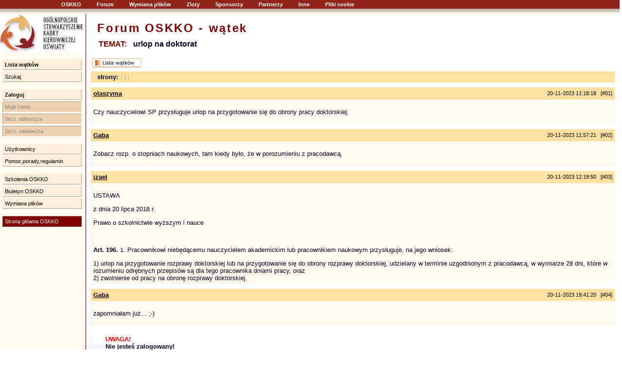

--- FILE ---
content_type: text/html
request_url: https://oskko.edu.pl/forum/watek.php?w=66168
body_size: 3520
content:
<!DOCTYPE html PUBLIC "-//W3C//DTD XHTML 1.1//EN" "http://www.w3.org/TR/xhtml11/DTD/xhtml11.dtd">
<html>
<head>
<META HTTP-EQUIV="content-type" CONTENT="text/html; charset=iso-8859-2"/>
<META NAME="MSSmartTagsPreventParsing" CONTENT="TRUE"/>
<META NAME="Author" CONTENT="DRAGON Pawłowski Janusz,Janusz Pawłowski,nogard"/>
<META NAME="Language" CONTENT="pl"/>
<LINK REL="SHORTCUT ICON" HREF="/favicon.ico"/>
<META NAME="Description" CONTENT="Forum dyskusyjne"/>
<META NAME="Keywords" CONTENT="edukacja,oskko,szkoła,oświata,egzamin,nauka,dzieci,wychowanie,pedagogika,zarządzanie,młodzież,dydaktyka,forum,dyskusja,vulcan,nogard"/>
<link rel="stylesheet" type="text/css" href="css/forum9.css"/>
<link rel="stylesheet" type="text/css" href="/admin/css/menu.css"/>
<title>Forum OSKKO</title>
<script type="text/javascript">
    function jSkipToStrLink(forma,akcja,lOpcji,selOpcji){document.write('<select title="Wszystkie strony" style="margin-left:5pt;" class="classSelectBelka" onchange="'+forma+".action='"+akcja+"'+this.value;"+forma+'.submit();">');for(var i=1;i<=lOpcji;i++)document.write('<option value='+i+(i==selOpcji?' selected':'')+'>'+i+'</option>');document.write('</select>');}
    function jSkipToStrPost(nazwaStart,akcja,lOpcji,selOpcji){document.write('<select title="Wszystkie strony" style="margin-left:5pt;" class="classSelectBelka" onchange="'+nazwaStart+".value=this.value;"+akcja+';">');for(var i=1;i<=lOpcji;i++)document.write('<option value='+i+(i==selOpcji?' selected':'')+'>'+i+'</option>');document.write('</select>');}
	var dragon={
		vars:{
			skr:'watek'
			,skipML:0			,tinyRun:0
			,tiny:{v:'013'}
		}
	};
</script>


</head>

<body bgcolor="#FFFFFF" >
<div id=menuGorne0>
	<div id=menuGorne>
		<ul class="level1">
			<li class="submenu"><b>OSKKO</b>
				<ul class="level2">
					<li><a href="/index.html">Strona główna</a></li>
					<li><a href="/o_oskko/o_stowarzyszeniu.html">O stowarzyszeniu</a></li>
					<li><a href="/o_oskko/zarzad_oskko.html">Władze OSKKO</a></li>
					<li><a href="/o_oskko/statut.html">Statut OSKKO</a></li>
					<li><a href="/biuletyn/index.htm">Biuletyn OSKKO</a></li>
					<li><a href="/o_oskko/zasady_rekrutacji.html">Zapisy</a></li>
				</ul>
			</li>
			<li class="submenu"><b>Forum</b>
				<ul class="level2">
					<li><a href="/forum/index.php">Forum OSKKO</a></li>
					<li><a href="/o_oskko/jakpisacnaforum.html">Jak pisać na forum</a></li>
				</ul>
			</li>
			<li><a href="/wymiana_plikow/index.php">Wymiana plików</a></li>
			<li class="submenu"><b>Zloty</b>
				<ul class="level2">
					<li><a href="/ozni_1_2/ozni1.htm">OZNI I - 2001r</a></li>
					<li><a href="/ozni_1_2/ozni2.htm">OZNI II - 2002r</a></li>
					<li><a href="/ozni3.html">OZNI III - 2003r</a></li>
					<li><a href="/ozni4/index.html">OZNI IV - 2004r</a></li>
					<li><a href="/ozni5/index.html">OZNI V - 2005r</a></li>
					<li><a href="/ozni6/index.html">OZNI VI - 2006r</a></li>
					<li><a href="/ozni7/index.html">OZNI VII - 2007r</a></li>
					<li><a href="/ozni8/index.html">OZNI VIII - 2008r</a></li>
					<li><a href="/ozni9/index.html">OZNI IX - 2009r</a></li>
					<li><a href="/ozni10/index.html">OZNI X - 2010r</a></li>
					<li><a href="/ozni11/index.html">OZNI XI - 2011r</a></li>
					<li><a href="/ozni12/index.html">OZNI XII - 2012r</a></li>
					<li><a href="/ozni13/index.html">OZNI XIII - 2013r</a></li>
					<li><a href="/ozni14/index.html">OZNI XIV - 2014r</a></li>
					<li><a href="/ozni15/index.html">OZNI XV - 2015r</a></li>
					<li><a href="/ozni16/index.html">OZNI XVI - 2016r</a></li>
				</ul>
			</li>
			<li class="submenu"><b>Sponsorzy</b>
				<ul class="level2">
					<li><a href="http://www.vulcan.edu.pl/">VULCAN sp. z o.o</a></li>
				</ul>
			</li>
			<li class="submenu"><b>Partnerzy</b>
				<ul class="level2" style="width: 200px;">
					<li style="width: 200px;"><a href="http://www.ibe.edu.pl/pl/">Instytut Badań Edukacyjnych</a></li>
					<li style="width: 200px;"><a href="http://www.isp.uj.edu.pl/">Instytut Spraw Publicznych UJ</a></li>
					<li style="width: 200px;"><a href="http://www.imp.lodz.pl/">Instytut Medycyny Pracy im. prof. J. Nofera</a></li>
				</ul>
			</li>
			<li class="submenu"><b>Inne</b>
				<ul class="level2">
					<li><a href="/o_oskko/ciekawe_adresy.html">Ciekawe adresy</a></li>
				</ul>
			</li>
			<li><a href="/forum/cookie.php">Pliki cookie</a></li>
		</ul>
	</div>
</div>
<div id=divCien></div>
<div id=divMain>

<table border="0px" cellpadding="0px" cellspacing="0px" class="gtab">
	<tr>
		<td id=tdLewegoMenu name=tdLewegoMenu width="176px" valign="top" class="lmenubg" style="border-right-color: #800000; border-right-style: solid; border-right-width: 1px"><img border="0px" id=imgIconaLogoOSKKO src="img/r_forum.gif" alt="OSKKO" class="mn1"><div class=elmb><a href="index.php"><b>Lista wątków</b></a></div><div class=elmb><a href="szukaj.php" style="margin-bottom:15px">Szukaj</a></div><div class=elmb><a href="logowanie.php"><b>Zaloguj</b></a></div><div class=elmbwd>Moje konto</div><div class=elmbwd>Skrz. odbiorcza</div><div class=elmbwd>Skrz. nadawcza</div><div class=elmb><a href="lista_uzytkownikow.php" style="margin-top:15px">Użytkownicy</a></div><div class=elmb><a href="pomoc.php" style="margin-bottom:15px">Pomoc,porady,regulamin</a></div><div class=elmb style="margin-top: 15px;"><a href="/szkolenia/index.html">Szkolenia OSKKO</a></div><div class=elmb style="margin-top: 0px;"><a href="/biuletyn/index.htm">Biuletyn OSKKO</a></div><div class=elmb style="margin-top: 0px;"><a href="/wymiana_plikow/index.php">Wymiana plików</a></div><div class="elmf" style="margin-top: 15px;"><a href="http://oskko.edu.pl/">Strona główna OSKKO</a></div>



<center style="padding-top:10pt;">
<!-- <script async src="https://pagead2.googlesyndication.com/pagead/js/adsbygoogle.js"></script> -->
<!-- oskko, 160x600, utworzono 08-03-30 -->
<!--
	<ins class="adsbygoogle"
     style="display:block"
     data-ad-client="ca-pub-2174058220364510"
     data-ad-slot="8585967487"
     data-ad-format="auto"
     data-full-width-responsive="true"></ins>
<script>
     (adsbygoogle = window.adsbygoogle || []).push({});
</script>
-->
</center>		



		</td>
		<td class="PANEL_FORUM" valign=top style="padding-left: 10px"><div>&nbsp;</div>
<p class=naglowek_forum style="margin-bottom: 5pt;">Forum OSKKO - wątek</p>

<table style="margin-top: 5px; margin-left: 10pt; margin-bottom: 10pt;">
	<tr>
		<td class=classNapistemat valign=top style="padding-right:10px;"><b>TEMAT:</b></td>
		<td class=wiekszaCzcionka style="font-weight: bold; \">urlop na doktorat</td>
	</tr>
</table>



<table style="margin: 0pt 0pt 0pt 0pt;">
	<tr>
		<td style="padding-left: 0px;">
			<a href="index.php"><img src="img/guziki/lista_watkow_5.gif" class=gImg></a>
		</td>
					</tr>
</table>


<table class=tabWatku cellspacing=0 cellpadding=0 style="margin-top: 1pt">
	<tr class=classBelkiSkocznejForum>
		<td style="padding: 3pt 10pt 3pt 10pt;"><form name=formB1 method=post><span class=opisPlusBelka><b>strony: </b></span><b class=bBelka  >[ 1 ]</b></form></td>
	</tr>
</table>

<a name=post1006479></a><a name=pst1></a><table class=tabWatku cellspacing=0 cellpadding=5px ><tr class=tabWatkuTH ><th align=left><a class=classANick href="uzytkownik.php?u=11829"><b title="kobieta">olaszyma</b></a></th><th class=classTimePostu align=right nowrap>20-11-2023 11:18:18 &nbsp; [#01]</th></tr><tr class=tabWatkuTD><td colspan=2><p>Czy nauczycielowi SP przysługuje urlop na przygotowanie się do obrony pracy doktorskiej.</p></td></tr></table><a name=post1006482></a><a name=pst2></a><table class=tabWatku cellspacing=0 cellpadding=5px ><tr class=tabWatkuTH ><th align=left><a class=classANick href="uzytkownik.php?u=24"><b title="kobieta">Gaba</b></a></th><th class=classTimePostu align=right nowrap>20-11-2023 11:57:21 &nbsp; [#02]</th></tr><tr class=tabWatkuTD><td colspan=2><p>Zobacz rozp. o stopniach naukowych, tam kiedy było, że w porozumieniu z pracodawcą.</p></td></tr></table><a name=post1006483></a><a name=pst3></a><table class=tabWatku cellspacing=0 cellpadding=5px ><tr class=tabWatkuTH ><th align=left><a class=classANick href="uzytkownik.php?u=8532"><b title="">izael</b></a></th><th class=classTimePostu align=right nowrap>20-11-2023 12:19:50 &nbsp; [#03]</th></tr><tr class=tabWatkuTD><td colspan=2><p>USTAWA</p>
<p>z dnia 20 lipca 2018 r.</p>
<p>Prawo o szkolnictwie wyższym i nauce</p>
<p>&nbsp;</p>
<p><strong>Art. 196. </strong> 1. Pracownikowi niebędącemu nauczycielem akademickim lub pracownikiem naukowym przysługuje, na jego wniosek:</p>
<div>1) urlop na przygotowanie rozprawy doktorskiej lub na przygotowanie się do obrony rozprawy doktorskiej, udzielany w terminie uzgodnionym z pracodawcą, w wymiarze 28 dni, które w rozumieniu odrębnych przepisów są dla tego pracownika dniami pracy, oraz</div>
<div>2) zwolnienie od pracy na obronę rozprawy doktorskiej.</div></td></tr></table><a name=kom></a><a name=post1006487></a><a name=pst4></a><table class=tabWatku cellspacing=0 cellpadding=5px ><tr class=tabWatkuTH ><th align=left><a class=classANick href="uzytkownik.php?u=24"><b title="kobieta">Gaba</b></a></th><th class=classTimePostu align=right nowrap>20-11-2023 19:41:20 &nbsp; [#04]</th></tr><tr class=tabWatkuTD><td colspan=2><p>zapomniałam już... ;-)</p></td></tr></table>		<p style="margin-left:30px; margin-top:20px;"><b style="color:red">UWAGA!</b><br><b>Nie jesteś zalogowany!</b><br> 
		Zanim napiszesz odpowiedź w tym wątku, zaloguj się!<br>
		Dopiero wtedy będziesz mógł/mogła  wysłać wprowadzony komentarz na forum.<br>
		Jeśli nie masz jeszcze założonego konta na forum, załóż je.<br>
		<a href="logowanie.php">Logowanie i/lub zakładanie konta.</a></p>


<table class=tabWatku cellspacing=0px cellpadding=0px style="margin-top: 10px;">
	<tr class=classBelkiSkocznejForum>
		<td style="padding: 3pt 10pt 3pt 10pt;"><form name=formB2 method=post><span class=opisPlusBelka><b>strony: </b></span><b class=bBelka  >[ 1 ]</b></form></td>
	</tr>
</table>

<div align=right style="margin-top:5px;">
	<a href="index.php"><img src="img/guziki/lista_watkow_5.gif" class=gImg></a>
</div>

<div style="height: 20px;"><a name="koniec"></a>&nbsp;</div>




		</td>
	</tr>
</table>
</div>
<script type="text/javascript" src="/dragon/gzip/scripts/jquery-1.10.2.min.js"></script>
<script type="text/javascript" src="/dragon/gzip/scripts/dragon50.js"></script>
<script type="text/javascript" src="/dragon/gzip/scripts/cookieAlert03.js"></script>
<script type="text/javascript" src="/dragon/gzip/scripts/swfobject04.js"></script>
</body>
</html>



--- FILE ---
content_type: text/css
request_url: https://oskko.edu.pl/forum/css/forum9.css
body_size: 2093
content:
BODY 
{
	font-family : Verdana, Geneva, Arial, Helvetica, sans-serif;
	font-size: small;
	color : #000020;
	margin: 0px;
	padding-right:5px;
}

.elmb{
margin-left:5px;
margin-top:3px;
margin-right:8px;
margin-bottom:3px;
font:11px verdana,tahoma,"arial ce",sans-serif}

.elmb a {
display:block;
padding-right:4px;
padding-left:4px;
padding-bottom:4px;
padding-top:4px;
color:#000000;
background-color: #fceed9;
text-decoration: none;
border:thin outset #fceed9}

.elmb a:visited {color:#000000;text-decoration:none}

.elmb a:hover {background-color:#fceed9;border:thin inset #fceed9;color:#000000}


.elmi
{
	margin-left:5px;
	margin-top:3px;
	margin-right:8px;
	margin-bottom:3px;
	font:11px verdana,tahoma,"arial ce",sans-serif
}

.elmi a 
{
	display:block;
	padding-right:4px;
	padding-left:4px;
	padding-bottom:4px;
	padding-top:4px;
	color:#000000;
	background-color: #fceed9;
	text-decoration: none;
	border:thin inset #fceed9;
	font-weight: bold;
}

.elmi a:visited {color:#000000;text-decoration:none}

.elmi a:hover {background-color:#fceed9;border:thin outset #fceed9;color:#000000}



.elmbw {
display:block;
margin-left:5px;
margin-top:3px;
margin-right:8px;
margin-bottom:3px;
font:11px verdana,"arial ce",sans-serif;
padding-right:4px;
padding-left:4px;
padding-top: 4px;
padding-bottom:4px;
color:#000000;
background-color:#edd0b0;
border:thin inset #f6eddf}

.elmbwd {
display:block;
margin-left:5px;
margin-top:3px;
margin-right:8px;
margin-bottom:3px;
font:11px verdana,"arial ce",sans-serif;
padding-right:4px;
padding-left:4px;
padding-top: 4px;
padding-bottom:4px;
color:#888888;
background-color:#edd0b0;
border:thin inset #f6eddf}

.elmc{
margin-left:5px;
margin-top:3px;
margin-right:8px;
margin-bottom:3px;
font:11px verdana,tahoma,"arial ce",sans-serif}

.elmc a {
display:block;
padding:4px;
color:#ffffff;
background-color: #922419;
text-decoration: none;
border:thin outset #b24439}

.elmc a:visited {color:#ffffff;text-decoration:none}

.elmc a:hover {background-color:#922419;border:thin inset #b24439;color:#ffffff}

.elmf{
margin-left:5px;
margin-top:3px;
margin-right:8px;
margin-bottom:3px;
font:11px verdana,tahoma,"arial ce",sans-serif}

.elmf a {
display:block;
padding:4px;
color:#ffffff;
background-color: #800000;
text-decoration: none;
border:thin outset #b24439}

.elmf a:visited {color:#ffffff;text-decoration:none}

.elmf a:hover {background-color:#922419;border:thin inset #800000;color:#ffffff}


.gtab{height:100%;width:100%}
.tmenubg{background-color:#922419}
.lmenubg{background-color:#FFF8EE}
.tresc{margin-bottom:10px}
.tytul{margin-top:0px;margin-bottom:0.7em;border-bottom:1px solid #922419;width:100%;height:93px}

.cl1{margin-top:20px;margin-left:5px;margin-right:7px;text-align:center;padding-bottom:10px}
.cl2{color:#000000;background-color:#EDD0B0;font-weight:bold;border-bottom:1px solid #808080;margin-bottom:10px;text-align:center;padding:3px}

.mn1{margin-bottom:7px}
.mn2{margin-bottom:10px}

.classBannerek
{
	display: block;
	text-decoration: none;
	font: tahoma,verdana,"arial ce",sans-serif
}

.classBannerek:hover
{
	text-decoration: underline;
}


@media print
{
	.tabmenu{display:none}
}






.PANEL_FORUM
{ 
	padding: 0px 10px 10px 10px;
	font-size: small;
	font-family: Verdana, Geneva, Arial, Helvetica, sans-serif;
	padding-left: 10px;
}

.PANEL_FORUM ul
{
	margin-top: 0px;
	margin-bottom: 0px;
}

.PANEL_FORUM ol
{
	margin-top: 0px;
	margin-bottom: 0px;
}

.PANEL_FORUM a
{
	font-size: small;
	font-family: Verdana, Geneva, Arial, Helvetica, sans-serif;
	color: #000000;
	font-weight: normal;
}

.PANEL_FORUM table
{ 
	font-size: small;
	font-family: Verdana, Geneva, Arial, Helvetica, sans-serif;
}

.PANEL_FORUM TD
{ 
	font-size: small;
	font-family: Verdana, Geneva, Arial, Helvetica, sans-serif;
}

.PANEL_FORUM TH
{ 
	font-size: small;
	font-family: Verdana, Geneva, Arial, Helvetica, sans-serif;
}

.PANEL_FORUM input
{ 
	font-size: 9pt;
	font-family: Verdana, Geneva, Arial, Helvetica, sans-serif;
}

.PANEL_FORUM button
{ 
	font-size: 9pt;
	font-family: Verdana, Geneva, Arial, Helvetica, sans-serif;
}

.PANEL_FORUM select
{ 
	font-size: 9pt;
	font-family: Verdana, Geneva, Arial, Helvetica, sans-serif;
}

.PANEL_FORUM form
{
	margin: 0px 0px 0px 0px;
}

.tableForum
{
	width: 100%;
	margin: 0px 0px 0px 0px;
}

P.naglowek_forum
{
	font-size: 18pt; 
	color: #800000; 
	font-weight: bold;
	letter-spacing: 2pt;
	text-align: left;
	margin: 0pt 10pt 20pt 0pt; 
	padding: 0pt 5pt 0pt 10pt;
}

#formArtykul
{
	padding: 0pt 0pt 0pt 0pt; 
	margin: 0pt 0pt 0pt 0pt; 
	font-size: small;
}


.bfMenu
{ 
	font-size: small; 
	color: #000000;
	text-align: center;
	margin: 0pt; 
	padding: 0pt;
	font-family: Verdana, Geneva, Arial, Helvetica, sans-serif;
	border-collapse: collapse;
	border-style: solid;
	border-width: 1px;
}


.bfMenu td
{ 
	font-size: small; 
	color: #000000;
	text-align: center;
	margin: 0pt; 
	background-image: url('../img/mforum1.gif');
	height:23px;
	vertical-align: middle;
}

.bfMenu a
{ 
	font-size: small; 
	color: #000000;
	margin: 0pt; 
	display: block;
	height: 23px;
	text-decoration: none;
	padding-top:3px;
}

.bfMenu a:hover
{ 
	font-size: small; 
	color: #000000;
	margin: 0pt; 
	background-image: url('../img/mforum2.gif');
	display: block;
	height: 23px;
	text-decoration: none;
	padding-top:3px;
}


.forumNaglowekWatkow
{
	color: #000000;
	background-color: #FFE0A0;
	height:22px;
}

.forumNaglowekWatkow a
{
	text-decoration: none;
	display: block; 
	font-weight: bold; 
	color: #000000;
	font-size: small;
}

.forumNaglowekWatkow a:hover
{
	text-decoration: underline;
}

a.sortDesc
{
	color: #80005F;
}

a.sortAsc
{
	color: #D08800;
}

.trLWatkow0
{
	background-color: #FFFFFF;
}

.trLWatkow1
{
	background-color: #FFF8EE;
}

.trLWatkow0:hover
{
	background-color: #FFE8B7;
}

.trLWatkow1:hover
{
	background-color: #FFE8B7;
}


.tabListyWatkow
{ 
	margin: 0px 0px 0px 0px; 
	width: 100%;
}

.tabListyWatkow a
{ 
	text-decoration: none;
}

.tabListyWatkow td
{
	padding-left: 5px;
	padding-right: 5px;
}


.aLW
{
	color: #000000;
	display: block;
}

.aLW:hover
{
	color: #000000;
	display: block;
	text-decoration: none;
}

.tabWatku
{
	margin: 10px 0px 0px 0px;
	width: 100%;
}

.tabWatkuTH
{
	background-color: #FFE0A0;
	color: #000000;
}

.tabWatkuTH th
{
	font-size: small;
}

.tabWatkuTD
{
	background-color: #FFF8EE;
}

.tabWatkuTD td
{
	font-size: small;
}

.tabWatkuTD a
{
	color: #602F36;
	font-weight: bold;
}

.tabWatkuTH a
{
	color: #000000;
}

.tdObecni td
{
	text-decoration: none;
	font-size: 7pt;
}

.tdObecni a
{
	text-decoration: none;
	font-size: 7pt;
}

.tdObecni a:hover
{
	text-decoration: underline;
}

#editNogard td
{
	font-size: small;
}

#editNogard a
{
	color: #602F36;
	font-weight: bold;
}

#editNogard th
{
	font-size: small;
}

.trWskazane
{
	background-color: #FFE8B7;
}


.bx
{ 
	border-left:1px solid #666666;
	border-right:1px solid #666666;
	border-top:1px none #666666;
	border-bottom:1px solid #666666;
	text-align: justify;
	line-height: 11pt;
	background-color: #FFF8EE;
	margin-left:19px;
	margin-right:10px;
	margin-top:0px;
	margin-bottom:0px;
	padding-left:8px;
	padding-right:8px;
	padding-top:5px;
	padding-bottom:9px;
	font-size: 9pt;
} 

.bx td
{
	font-size: 9pt;
}

.bx th
{
	font-size: 9pt;
}

.bx a
{
	font-size: 9pt;
}

.bx p
{
	font-size: 9pt;
}

.PANEL_FORUM .bel0
{ 
	border:1px solid #666666; 
	margin: 20px 10px 0px 19px;
	padding: 2px 8px 2px 8px;
	font-size: 9pt;
	font-weight: bold;
	text-align: center;
	background-color: #FFE0A0; 
	color: #000000;
}

.trBelkaPrzyklejenia
{
	background-color: #FFE0A0; 
}

.komunikatOWygladziePostu
{
	margin: 20px;
	color: #aa2713; 
	font-size: small; 
	font-weight:bold;
}

tr.classBelkiSkocznejForum
{
	background-color: #FFE0A0;
}

td.classNapistemat
{
	color: #800000; 
	font-size: larger;
}

td.wiekszaCzcionka
{
	font-size: larger;
}

td.mniejszaCzcionka
{
	font-size: smaller;
}

td.malaCzcionka
{
	font-size: 8pt;
}

.aBelka
{ 
	font-family: Verdana, Geneva, Arial, Helvetica, sans-serif;
	font-size: xx-small;
	font-weight: normal;
	text-decoration : none;
	margin-left:2px;
	margin-right:2px;
	cursor: hand;
} 

a.aBelka
{ 
	font-family: Verdana, Geneva, Arial, Helvetica, sans-serif;
	font-size: xx-small;
	font-weight: normal;
	text-decoration : none;
	margin-left:2px;
	margin-right:2px;
} 

u.aBelka
{ 
	font-family: Verdana, Geneva, Arial, Helvetica, sans-serif;
	font-size: xx-small;
	font-weight: normal;
	text-decoration : none;
	margin-left:2px;
	margin-right:2px;
	cursor: hand;
} 

.bBelka 
{ 
	font-family: Verdana, Geneva, Arial, Helvetica, sans-serif;
	font-size: xx-small;
	font-weight: normal;
	color: #aaaaaa;
	margin-left:2px;
	margin-right:2px;
} 

.opisPlusBelka 
{ 
	font-family: Verdana, Geneva, Arial, Helvetica, sans-serif;
	font-size: small;
} 

.classIPUsera
{
	font-weight: normal; 
	font-size: smaller;
}

th.classTimePostu
{
	font-size:smaller;
	font-weight: normal;
}

input.classChecboxListy
{
	font-size: xx-small; 
	height: 10pt;
}

a.classPomoc
{
	text-decoration: none;
	color: #800000;
}

a.classPomoc:hover
{
	text-decoration: underline;
}

select.classSelectBelka
{
	font-family: Verdana, Geneva, Arial, Helvetica, sans-serif;
	font-size: xx-small;
}

img.gImg
{
	border: 1px solid #ffffff;
}

img.gImg:hover
{
	border: 1px solid #800000;
}

img.guzikImg
{
	border: 1px solid #ffffff;
}

img.guzikImgWsk
{
	border: 1px solid #800000;
}

.classDivBelkaReklamowa
{
	background-color: #FFE0A0; 
	padding: 2pt; 
	margin: 0 0 10pt 0;
}

.classDivBelkaReklamowa a
{
	text-decoration: none;
	font-size: xx-small;
}

.classDivBelkaReklamowa a:hover
{
	text-decoration: underline;
}

input.inputForum
{
	border: 1px solid #F8B26E;
}

textarea.inputForum
{
	border: 1px solid #F8B26E;
}

select.inputForum
{
	border: 1px solid #F8B26E;
}


a.classANick img
{
	display: none;
	position: absolute;
	border:0px;
	padding-left: 5px;
}

a.classANick:hover img
{
	display:inline;
}

#malaWszukiwarkaGoogle, #malaWszukiwarkaGoogle form, #malaWszukiwarkaGoogle form input, #malaWszukiwarkaGoogle form label
{
	font-size: 8pt;
}

.formArtykul .defaultSkin td.mceToolbar, .formArtykul .defaultSkin .mceStatusbar
,#formArtykul .defaultSkin td.mceToolbar, #formArtykul .defaultSkin .mceStatusbar {
	background-color: #FFE0A0;
}

--- FILE ---
content_type: text/css
request_url: https://oskko.edu.pl/admin/css/menu.css
body_size: 483
content:
div#divMain
{
	float:left;
}


div#divCien
{
	float:right;
	background: url(cien_l.gif);
	height: 11px;
	width: 100%;
	font-size: 2px;
	margin: 0px;
	padding: 0px;
}

div#menuGorne0
{
	float: left;
	background-color: #922419;
	width: 100%;
}

div#menuGorne
{
	float: none;
	color: #FFFFFF;
	font-weight: bold;
	background-color: #922419;
	margin-left: 120px;
	font-family: Verdana,Arial,sans-serif;
	font-size: 11px;
	width: 800px;
	letter-spacing: 0px;
}

div#menuGorne a
{
	color: #FFFFFF;
	font-weight: bold;
	text-decoration: none;
	padding: 2px 25px 2px 5px; 
	margin: 0px 0px 0px 0px; 
	display: block;
}

div#menuGorne ul ul a
{
	padding: 2px 5px 2px 5px; 
}

div#menuGorne b
{
	color: #FFFFFF;
	font-weight: bold;
	text-decoration: none;
	padding: 2px 25px 2px 5px; 
	margin: 0px; 
	display: block;
	behavior: url(/admin/css/bMenu.htc);
}

div#menuGorne ul ul b
{
	padding: 2px 5px 2px 5px; 
}

div#menuGorne b:hover
{
	color: #000000;
	background-color: #FFFFFF;
}

div#menuGorne a:hover
{
	color: #000000;
	background-color: #FFFFFF;
}

div#menuGorne ul 
{
	margin: 0px;
	padding: 0px; 
}

div#menuGorne ul ul
{
	position: absolute;
	margin: 0px;
	padding: 0px; 
	border: 1px solid #922419;
	display: none;
	background-color: #922419;
	width: 150px;
}

div#menuGorne li 
{
	position: relative; 
	list-style: none; 
	margin: 0px;
	padding: 0px;
	float: left; 
	border: 1px solid #922419;
	behavior: url(/admin/css/liMenu.htc);
}

div#menuGorne li li 
{
	float: none; 
	border: 0px solid #FFFFFF;
	border-top: 1px solid #FFFFFF;
	width: 150px;
}

div#menuGorne ul.level1 li.submenu:hover ul.level2, 
div#menuGorne ul.level2 li.submenu:hover ul.level3 
{
	display: block;
}

div#menuGorne ul.level3 
{
	top: -2px; 
	left: 7em;
}


--- FILE ---
content_type: application/javascript
request_url: https://oskko.edu.pl/dragon/gzip/scripts/dragon50.js
body_size: 2892
content:
function onClickSubmitNX(idF){dragon.$('form#'+(idF?idF:'formArtykul')).submit();}

dragon.$=jQuery;
dragon.nrObj=0;
dragon.getNextNrObj=function(){return ++this.nrObj;};
dragon.swf_imgAdobe="img/get_flash_player.gif";
dragon.swf_expressInstall="swf/expressInstall.swf";
dragon.swf_msg=function(msg){return '<a href="http://www.adobe.com/go/getflashplayer"><img src="'+this.swf_imgAdobe+'" alt="Get Adobe Flash player"/></a> Pobierz Flash Player'+(msg?" "+msg:"")+".";};
dragon.swf_div=function(idDiv,msg){ret=(idDiv?idDiv:"divSWF_"+this.getNextNrObj());document.write('<div id="'+ret+'">'+this.swf_msg(msg)+"</div>");return ret;};
dragon.swf_embed=function(swf,idDiv,w,h,v,fv,fp,fa){swfobject.embedSWF(swf,idDiv,w,h,v,this.swf_expressInstall,fv,fp,fa);};
dragon.swf_writeEmbed=function(swf,w,h,v,fv,fp,fa,msg){this.swf_embed(swf,this.swf_div(false,msg),w,h,v,fv,fp,fa);};
dragon.swf_galeria=function(sc,xml,zd){this.swf_writeEmbed("swf/Album_04.swf","650","540","6.0.40",{sciezka:sc,xml_galerii:xml,zdjecia:(zd?zd:"")},{play:"true",menu:"false",loop:"false"},{},"aby otworzyć galerię");};
dragon.swf_YouTube=function(sc,w,h){this.swf_writeEmbed("swf/dragon_YouTube_01.swf",w==""?"480":w,h==""?"384":h,"6.0.40",{adres:"http://www.youtube.com/v/"+sc.replace(/.*v=(.+)/,"$1").replace(/([0-9a-zA-Z_\-]+)([^0-9a-zA-Z_\-].*)?/,"$1")},{play:"true",menu:"false",loop:"false",scale:"noscale",salign:"TL"},{}," aby otworzyć film");};
dragon.swf_mp3=function(adres,odtw,powt){this.swf_writeEmbed("swf/odtwarzacz_mp3.swf","400","64","6.0.40",{adresPliku:adres,odtwarzaj:odtw,powtarzaj:powt},{play:"true",menu:"false",loop:"false"},{},"aby otworzyć odtwarzacz muzyki");};
dragon.swf_v2flv=function(adres,w,h,autPl){this.swf_writeEmbed("swf/allok/flvplayer.swf",w,h,"7.0.0",{streamName:adres,autoPlay:(autPl=="0"?"false":"true"),MM_ComponentVersion:"1",skinName:"/swf/allok/cool_style3",autoRewind:"true"},{play:"true",menu:"false",loop:"false",salign:"lt",quality:"hight",scale:"noscale"},{},"aby otworzyć film");};
dragon.swf_ALLCapture=function(adres,w,h,qual,autPl){this.swf_writeEmbed(adres,w,h,"5.0.0",{},{play:(autPl=="0"?"false":"true"),menu:"false",loop:"false",quality:(qual==""?"hight":qual)},{},"aby otworzyć film");};

dragon.dim={
	wind:{
		height:function(px){var r=dragon.$(window).height()+(px?px:0);return r<50?50:r}
		,width:function(px){var r=dragon.$(window).width()+(px?px:0);return r<50?50:r}
		,scrollTop:function(px){return px?dragon.$(document).scrollTop(px):dragon.$(document).scrollTop()}
		,scrollLeft:function(){return dragon.$(document).scrollLeft()}
	}
}

dragon.skipML={
	dzialam:false
	,pozycja:0
	,dbScrollTop:function(){return parseInt(dragon.dim.wind.scrollTop());}
	,przesun:function(x){dragon.$('#tdLewegoMenu').css('padding-top',15>x?'0px':(x-15)+'px');}
	,timer:function (){
		var t=dragon.skipML;
		var st=t.dbScrollTop();
		if(t.pozycja==st){
			t.przesun(st);
			t.dzialam=false;
		}
		else{
			t.pozycja=st;
			window.setTimeout(t.timer,1000);
		}
	}
	,scroll:function(){
		var t=dragon.skipML;
		if(!t.dzialam){
			t.dzialam=true;
			t.pozycja=t.dbScrollTop();
			window.setTimeout(t.timer,1000);
		}
	}
	,resize:function(){
		var t=dragon.skipML;
		if(!t.dzialam){t.przesun(t.dbScrollTop());}
	}
}

dragon.setTiny=function(t){
	var valid_elements=
		'@[style|title|dir<ltr?rtl|lang|xml::lang]'
		+',a[rel|rev|charset|hreflang|tabindex|accesskey|type|name|href|target|title|class]'
		+',strong/b'
		+',em/i'
		+',strike'
		+',u'
		+',#p'
		+',-ol[type|compact]'
		+',-ul[type|compact]'
		+',-li'
		+',br'
		+',img[longdesc|usemap|src|border|alt=|title|hspace|vspace|width|height|align]'
		+',-sub'
		+',-sup'
		+',-blockquote'
		+',-table[border=0|cellspacing|cellpadding|width|frame|rules|height|align|summary|bgcolor|background|bordercolor]'
		+',-tr[rowspan|width|height|align|valign|bgcolor|background|bordercolor]'
		+',tbody'
		+',thead'
		+',tfoot'
		+',#td[colspan|rowspan|width|height|align|valign|bgcolor|background|bordercolor|scope]'
		+',#th[colspan|rowspan|width|height|align|valign|scope]'
		+',caption'
		+',-div[align]'
		+',-span'
		+',-code'
		+',-pre'
		+',address'
		+',-h1'
		+',-h2'
		+',-h3'
		+',-h4'
		+',-h5'
		+',-h6'
		+',hr[size|noshade]'
		+',-font[face|size|color]'
		+',dd'
		+',dl'
		+',dt'
		+',cite'
		+',abbr'
		+',acronym'
		+',del[datetime|cite]'
		+',ins[datetime|cite]'
		+',map[name]'
		+',area[shape|coords|href|alt|target]'
		+',bdo'
		+',col[align|char|charoff|span|valign|width]'
		+',colgroup[align|char|charoff|span|valign|width]'
		+',dfn'
		+',fieldset'
		+',kbd'
		+',label[for]'
		+',legend'
		+',noscript'
		+',optgroup[label|disabled]'
		+',option[disabled|label|selected|value]'
		+',q[cite]'
		+',samp'
		+',small'
		+',tt'
		+',var'
		+',big'
		+',center'
		+',marquee[scrollamount|scrolldelay|loop|direction|bgcolor|behavior]'
		+',nobr';
	t.tinymce({
		script_url:'/dragon/tiny_mce_'+dragon.vars.tiny.v+'/tiny_mce.js'
		,width:'500px'
		,height:'400px'
		,language:"pl"
		,theme:'advanced'
		,plugins:'autolink,lists,style,table,inlinepopups,searchreplace,paste,noneditable,nonbreaking,advlist,spellchecker,preview'
		,theme_advanced_buttons1:'preview,|,undo,redo,|,pastetext,pasteword,|,search,replace,|,fontselect,fontsizeselect,|,bold,italic,underline,strikethrough,sub,sup,|,forecolor,backcolor,|,help'
		,theme_advanced_buttons2:'justifyleft,justifycenter,justifyright,justifyfull,|,bullist,numlist,|,outdent,indent,|,link,unlink,image,|,charmap,nonbreaking,hr,|,cleanup,removeformat,|,tablecontrols'
		,theme_advanced_buttons3:''
		,theme_advanced_toolbar_location:'top'
		,theme_advanced_toolbar_align:'left'
		,theme_advanced_statusbar_location:'bottom'
		,theme_advanced_resizing:false
		,content_css:'css/tiny_001.css'
		,convert_urls:true
		,relative_urls:false
		,remove_script_host:true
		,valid_elements:valid_elements
		,init_instance_callback:function(inst){try{inst.execCommand('mceSpellCheck');}catch(e){}}
	});
}

dragon.nowyPost={
	form:function(t,u,w,nr){
		var st=dragon.$(t).parent().offset().top;
		dragon.$(t).parent().replaceWith(
			'<form class="formArtykul" style="margin:10px 0px 20px 20px;" id="formNowyPost" method="post" action="post.php" onsubmit="return dragon.nowyPost.submit(this)">'
				+'<input type="hidden" name="operacja" value="nowy_post"/>'
				+'<input type="hidden" name="w" value="'+w+'"/>'
				+(nr?'<input type="hidden" name="nr_postu" value="'+nr+'"/>':'')
				+'<div>Twój komentarz:</div>'
				+'<div><textarea name="tresc" style="width:500px;height:400px;"></textarea></div>'
				+'<div style="margin-top:3px">&nbsp;'
					+'<img id="buttonSubmitArtykul" align="left" src="img/guziki/wyslij.gif" class="gImg" style="margin-right:10px;" onclick="onClickSubmitNX(\'formNowyPost\');"/>'
				+'</div>'
			+'</form>'
		);
		dragon.setTiny(dragon.$('textarea','#formNowyPost'));
		if(st>300){dragon.dim.wind.scrollTop(st-100);}
	}
	,submit:function(t){
		if(dragon.$(t).find('textarea').first().html().replace(/\s/g,'').replace(/&nbsp;/g,'').length==0){
			alert('Nie wypełniono treści komentarza.');
			return false;
		}
		return true;
	}
}


dragon.$(function(){
	if(dragon.vars.skipML){
		dragon.$(document).scroll(dragon.skipML.scroll);
		dragon.$(document).resize(dragon.skipML.resize);
		dragon.skipML.scroll();
	}
	if(dragon.vars.tinyRun||dragon.$('.tinyTresc').size()){dragon.setTiny(dragon.$('#tresc'));}
});
